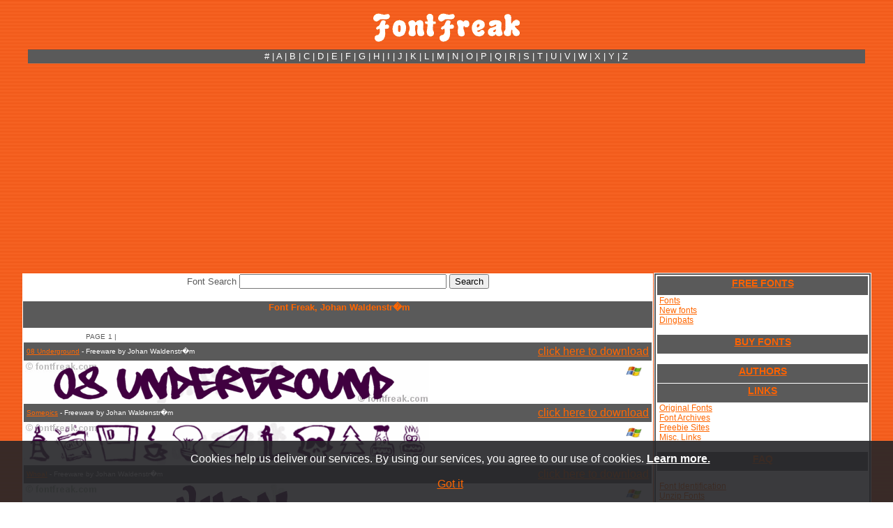

--- FILE ---
content_type: text/html; charset=utf-8
request_url: https://accounts.google.com/o/oauth2/postmessageRelay?parent=https%3A%2F%2Fwww.fontfreak.com&jsh=m%3B%2F_%2Fscs%2Fabc-static%2F_%2Fjs%2Fk%3Dgapi.lb.en.OE6tiwO4KJo.O%2Fd%3D1%2Frs%3DAHpOoo_Itz6IAL6GO-n8kgAepm47TBsg1Q%2Fm%3D__features__
body_size: 163
content:
<!DOCTYPE html><html><head><title></title><meta http-equiv="content-type" content="text/html; charset=utf-8"><meta http-equiv="X-UA-Compatible" content="IE=edge"><meta name="viewport" content="width=device-width, initial-scale=1, minimum-scale=1, maximum-scale=1, user-scalable=0"><script src='https://ssl.gstatic.com/accounts/o/2580342461-postmessagerelay.js' nonce="1wZQ_NZu9iuSdzd_5G8gNQ"></script></head><body><script type="text/javascript" src="https://apis.google.com/js/rpc:shindig_random.js?onload=init" nonce="1wZQ_NZu9iuSdzd_5G8gNQ"></script></body></html>

--- FILE ---
content_type: text/html; charset=utf-8
request_url: https://www.google.com/recaptcha/api2/aframe
body_size: 268
content:
<!DOCTYPE HTML><html><head><meta http-equiv="content-type" content="text/html; charset=UTF-8"></head><body><script nonce="wTMrK7Q6Kz7C-YrsRa5a7g">/** Anti-fraud and anti-abuse applications only. See google.com/recaptcha */ try{var clients={'sodar':'https://pagead2.googlesyndication.com/pagead/sodar?'};window.addEventListener("message",function(a){try{if(a.source===window.parent){var b=JSON.parse(a.data);var c=clients[b['id']];if(c){var d=document.createElement('img');d.src=c+b['params']+'&rc='+(localStorage.getItem("rc::a")?sessionStorage.getItem("rc::b"):"");window.document.body.appendChild(d);sessionStorage.setItem("rc::e",parseInt(sessionStorage.getItem("rc::e")||0)+1);localStorage.setItem("rc::h",'1768635349514');}}}catch(b){}});window.parent.postMessage("_grecaptcha_ready", "*");}catch(b){}</script></body></html>